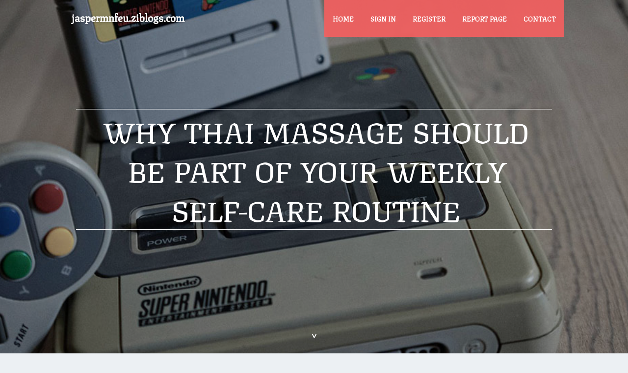

--- FILE ---
content_type: text/html; charset=UTF-8
request_url: https://jaspermnfeu.ziblogs.com/
body_size: 4185
content:
<!DOCTYPE html>
<!--[if IE 8]><html class="lt-ie10 lt-ie9 no-js" prefix="og: https://ogp.me/ns#" lang="en"><![endif]-->
<!--[if IE 9]><html class="lt-ie10 no-js" prefix="og: https://ogp.me/ns#" lang="en"><![endif]-->
<!--[if gt IE 9]><!--><html class="no-js" prefix="og: https://ogp.me/ns#" lang="en"><!--<![endif]-->
<head>
<meta charset="utf-8"><meta http-equiv="X-UA-Compatible" content="IE=edge,chrome=1">
<title>Why Thai massage Should Be Part of Your Weekly Self-Care Routine - homepage</title>
<meta name="viewport" content="width=device-width,initial-scale=1,viewport-fit=cover">
<meta name="msapplication-tap-highlight" content="no">
<link href="https://cloud.ziblogs.com/blog/cdn/style.css" rel="stylesheet">
<meta name="generator" content="ziblogs.com">
<meta name="format-detection" content="telephone=no">
<meta property="og:url" content="https://jaspermnfeu.ziblogs.com/">
<meta property="og:title" content="Why Thai massage Should Be Part of Your Weekly Self-Care Routine - homepage">
<meta property="og:type" content="article">
<meta property="og:description" content="Why Thai massage Should Be Part of Your Weekly Self-Care Routine - homepage">
<meta property="og:site_name" content="ziblogs.com">
<meta property="og:image" content="https://cloud.ziblogs.com/blog/images/img07.jpg">
<link rel="canonical" href="https://jaspermnfeu.ziblogs.com/" />
<link href="https://cloud.ziblogs.com/favicon.ico" rel="shortcut icon" />
</head>
<body class="layout-01 wtf-homepage">
<div class="wnd-page color-red">

<div id="wrapper">

<header id="header">
<div id="layout-section" class="section header header-01 cf design-01 section-media">
<div class="nav-line initial-state cf wnd-fixed">
<div class="section-inner">
<div class="logo logo-default wnd-font-size-90 proxima-nova">
<div class="logo-content">
<div class="text-content-outer"><span class="text-content"><a class="blog_home_link" href="https://jaspermnfeu.ziblogs.com"><strong>jaspermnfeu.ziblogs.com</strong></a></span>
</div></div></div>

<nav id="menu" role="navigation"><div class="menu-not-loaded">

<ul class="level-1"><li class="wnd-active wnd-homepage">
<li><a href="https://ziblogs.com"><span>Home</span></a></li>
<li><a href="https://ziblogs.com/sign-in"><span>Sign In</span></a></li>
<li><a href="https://ziblogs.com/register"><span>Register</span></a></li>
<li><a href="https://ziblogs.com/report"><span>Report page</span></a></li>
<li><a href="https://ziblogs.com/contact"><span>Contact</span></a></li>
</ul><span class="more-text">More</span>
</div>
</nav>
  <span style="width:100px; display:none; height:100px; "><a href="https://ziblogs.com/new-posts?1">1</a><a href="https://ziblogs.com/new-posts?2">2</a><a href="https://ziblogs.com/new-posts?3">3</a><a href="https://ziblogs.com/new-posts?4">4</a><a href="https://ziblogs.com/new-posts?5">5</a></span>

<div id="menu-mobile" class="hidden"><a href="#" id="menu-submit"><span></span>Menu</a></div>

</div>
</div>

</div>
</header>
<main id="main" class="cf" role="main">
<div class="section-wrapper cf">
<div class="section-wrapper-content cf"><div class="section header header-01 cf design-01 section-media wnd-background-image">
<div class="section-bg">
<div class="section-bg-layer wnd-background-image  bgpos-top-center bgatt-scroll" style="background-image:url('https://cloud.ziblogs.com/blog/images/img07.jpg')"></div>
<div class="section-bg-layer section-bg-overlay overlay-black-light"></div>
</div>

<div class="header-content cf">
<div class="header-claim">
<div class="claim-content">
<div class="claim-inner">
<div class="section-inner">
<h1><span class="styled-inline-text claim-borders playfair-display"><span><span>WHY THAI MASSAGE SHOULD BE PART OF YOUR WEEKLY SELF-CARE ROUTINE</span></span></span></h1>
</div></div></div></div>

<a href="" class="more"></a>

</div>
<div class="header-gradient"></div>
</div><section class="section default-01 design-01 section-white"><div class="section-bg">
<div class="section-bg-layer">

</div>
<div class="section-bg-layer section-bg-overlay"></div>
</div>
<div class="section-inner">
<div class="content cf">
<div>
<div class="column-wrapper cf">
<div><div class="column-content pr" style="width:100%;">
<div><div class="text cf design-01">

<style>
.single .entry-meta {
	padding-top: 0px;
}
.single .entry-header .entry-title {
    margin-bottom: 0px;
}

.entry-meta {
	border-top: 0px !Important;
}

.entry-title {
	font-size:23px !Important;
}
</style>
        
<article class="post-4 post type-post status-publish format-standard hentry category-uncategorized">
  <header class="entry-header">
    <h2 class="entry-title"><a href="/36236415/why-thai-massage-should-be-part-of-your-weekly-self-care-routine" rel="bookmark">Why Thai massage Should Be Part of Your Weekly Self-Care Routine</a></h2>
    <div class="entry-meta">
    <span class="posted-on"><i aria-hidden="true" class="fa fa-clock-o"></i>
    	<a href="#" rel="bookmark"><time class="entry-date published updated">July 6, 2025</time></a>
    </span>
      <span class="meta-cate">Category: <a href="/">Blog</a></span> </div>
  </header>
  <div class="entry-content">
    <p>Understanding How Thai Massage Therapy Works to Soothe Stress and TensionThai massage therapy is an old method rooted in the idea of balancing the body's power. It employs strategies such as stretching and acupressure to target details power lines referred to as sen. This method not just addresses physical discomfort yet additionally advertises men</p>
  </div>
  
  <div class="entry-more"> <a href="/36236415/why-thai-massage-should-be-part-of-your-weekly-self-care-routine" class="btn btn-theme-primary">read more<i aria-hidden="true" class="fa fa-chevron-right"></i></a> </div>
</article>

<hr style="margin-top:40px;">
        
<article class="post-4 post type-post status-publish format-standard hentry category-uncategorized">
  <header class="entry-header">
    <h2 class="entry-title"><a href="/35077572/pairing-medical-therapies-with-massage-to-enhance-outcomes" rel="bookmark">Pairing medical therapies with massage to enhance outcomes</a></h2>
    <div class="entry-meta">
    <span class="posted-on"><i aria-hidden="true" class="fa fa-clock-o"></i>
    	<a href="#" rel="bookmark"><time class="entry-date published updated">May 11, 2025</time></a>
    </span>
      <span class="meta-cate">Category: <a href="/">Blog</a></span> </div>
  </header>
  <div class="entry-content">
    <p>Exactly How Massage Boosts Wellness: The Role of Sport Massage, Myofascial Massage Therapy, and Cupping MassageMassage treatment isn't simply a deluxe; it's a powerful tool for improving your general health. Whether you're an athlete wanting to improve efficiency, a person handling chronic discomfort, or merely seeking relaxation, techniques like s</p>
  </div>
  
  <div class="entry-more"> <a href="/35077572/pairing-medical-therapies-with-massage-to-enhance-outcomes" class="btn btn-theme-primary">read more<i aria-hidden="true" class="fa fa-chevron-right"></i></a> </div>
</article>

<hr style="margin-top:40px;">
        
<article class="post-4 post type-post status-publish format-standard hentry category-uncategorized">
  <header class="entry-header">
    <h2 class="entry-title"><a href="/33823404/therapeutic-massage-near-me-the-key-to-muscle-recovery-and-relaxation" rel="bookmark">Therapeutic Massage Near Me: The Key to Muscle Recovery and Relaxation</a></h2>
    <div class="entry-meta">
    <span class="posted-on"><i aria-hidden="true" class="fa fa-clock-o"></i>
    	<a href="#" rel="bookmark"><time class="entry-date published updated">March 14, 2025</time></a>
    </span>
      <span class="meta-cate">Category: <a href="/">Blog</a></span> </div>
  </header>
  <div class="entry-content">
    <p>Discover the Various Kinds of Massage and Their Unique Benefits for Your HealthFrom the gentle strokes of Swedish massage that foster leisure to the targeted stress of deep tissue treatment intended at relieving chronic pain, each method supplies unique benefits. Furthermore, techniques such as hot rock and aromatherapy massage therapy cater to bot</p>
  </div>
  
  <div class="entry-more"> <a href="/33823404/therapeutic-massage-near-me-the-key-to-muscle-recovery-and-relaxation" class="btn btn-theme-primary">read more<i aria-hidden="true" class="fa fa-chevron-right"></i></a> </div>
</article>

<hr style="margin-top:40px;">
        
<article class="post-4 post type-post status-publish format-standard hentry category-uncategorized">
  <header class="entry-header">
    <h2 class="entry-title"><a href="/32031012/top-massage-places-near-me-find-reviews-today" rel="bookmark">Top Massage Places Near Me: Find reviews today</a></h2>
    <div class="entry-meta">
    <span class="posted-on"><i aria-hidden="true" class="fa fa-clock-o"></i>
    	<a href="#" rel="bookmark"><time class="entry-date published updated">December 24, 2024</time></a>
    </span>
      <span class="meta-cate">Category: <a href="/">Blog</a></span> </div>
  </header>
  <div class="entry-content">
    <p>Experience Ultimate Relaxation With a Professional MassageThe quest of ultimate relaxation commonly leads people to the healing advantages of professional massage. This practice not only addresses muscle stress however additionally cultivates a feeling of harmony that is significantly uncommon in today's busy setting. With different techniques avai</p>
  </div>
  
  <div class="entry-more"> <a href="/32031012/top-massage-places-near-me-find-reviews-today" class="btn btn-theme-primary">read more<i aria-hidden="true" class="fa fa-chevron-right"></i></a> </div>
</article>

<hr style="margin-top:40px;">
        
<article class="post-4 post type-post status-publish format-standard hentry category-uncategorized">
  <header class="entry-header">
    <h2 class="entry-title"><a href="/24967329/massage-philly-bliss-raising-your-leisure-video-game" rel="bookmark">Massage Philly Bliss: Raising Your Leisure Video Game</a></h2>
    <div class="entry-meta">
    <span class="posted-on"><i aria-hidden="true" class="fa fa-clock-o"></i>
    	<a href="#" rel="bookmark"><time class="entry-date published updated">January 25, 2024</time></a>
    </span>
      <span class="meta-cate">Category: <a href="/">Blog</a></span> </div>
  </header>
  <div class="entry-content">
    <p>Appreciate an Euphoric Experience With a Selection of Massage Therapy Provider at the Day SpaDelighting in an euphoric experience at the medical spa is a delightful method to loosen up and renew both the mind and body. With a variety of massage services available, each customized to accommodate different needs and preferences, the health spa provid</p>
  </div>
  
  <div class="entry-more"> <a href="/24967329/massage-philly-bliss-raising-your-leisure-video-game" class="btn btn-theme-primary">read more<i aria-hidden="true" class="fa fa-chevron-right"></i></a> </div>
</article>

<hr style="margin-top:40px;">

<div style="display:none" ><a href="https://jaredtjzpg.ziblogs.com/39938645/vegan-deri-bot-dayan%C4%B1kl%C4%B1">1</a><a href="https://asiyapbpl654519.ziblogs.com/39938644/offering-a-stunning-rhode-island-red-rooster">2</a><a href="https://sidneydmnh957118.ziblogs.com/39938643/black-friday-rom%C3%A2nia-ghidul-extins%C4%83">3</a><a href="https://erickazyvu.ziblogs.com/39938642/top-latest-five-therapeutic-pilates-urban-news">4</a><a href="https://teen-patti-master-app-tod00987.ziblogs.com/39938641/a-course-in-miracles-europe-cultivating-connections">5</a><a href="https://cricket-toss-coin00730.ziblogs.com/39938640/heads-or-tails-the-ultimate-decision-making-game">6</a><a href="https://saulajrz191157.ziblogs.com/39938639/%D8%AD%D9%84-%D9%85%D8%B4%D8%A7%D9%83%D9%84-%D8%A7%D9%84%D9%85%D8%A4%D8%B3%D8%B3%D9%8A%D9%86">7</a><a href="https://barbaracebl841941.ziblogs.com/39938638/on-site-wheel-fitting-around-edinburgh-fast-dependable">8</a><a href="https://andrecljg385296.ziblogs.com/39938637/testosterone-therapy-in-castle-rock-co">9</a><a href="https://ineszvle051629.ziblogs.com/39938636/t%C3%BCrkiye-nin-en-g%C3%BCvenilir-bahis-platformu">10</a><a href="https://alyssatwly450684.ziblogs.com/39938635/designed-for-differentiated-processing-and-ordered-priority-qq88-structured-priority-digital-environment">11</a><a href="https://safiyaysyl603696.ziblogs.com/39938634/s4c-iptv-catch-all-your-favourite-shows-live">12</a><a href="https://adrianalblw555951.ziblogs.com/39938633/pixelbet-the-premier-online-casino-platform">13</a><a href="https://caoimhexltz688369.ziblogs.com/39938632/7-key-benefits-of-cytotec-pills-price-in-jeddah">14</a><a href="https://edwindnfnr.ziblogs.com/39938631/see-full-details-an-overview">15</a></div>
</div></div></div></div></div></div></div></div>
</section>
</div></div>

</main>
<footer id="footer" class="cf">
<div class="section-wrapper cf">
<div class="section-wrapper-content cf"><div class="section footer-01 design-01 section-white">
<div class="section-bg">
<div class="section-bg-layer">
</div>
<div class="section-bg-layer section-bg-overlay"></div>
</div>

    

<div class="footer-line">
<div class="section-inner">
<div class="footer-texts">
<div class="copyright cf">
<div class="copyright-content">
<span class="inline-text">
<span>© 2026&nbsp;All rights reserved</span>
</span>
</div>
</div>
<div class="system-footer cf">
<div class="system-footer-content"><div class="sf">
<div class="sf-content">Powered by <a href="https://ziblogs.com" rel="nofollow" target="_blank">ziblogs.com</a></div>
</div></div>
</div>
</div>
<div class="lang-select cf">
</div></div></div></div></div></div>

</footer>
</div>
</div>
<div id="fe_footer">
<span style="display: none;"><a href="https://ziblogs.com/forum">forum</a></span>
<div id="fe_footer_left"><a href="https://ziblogs.com/register" target="_blank">Make a website for free</a></div><a id="fe_footer_right" href="https://ziblogs.com/sign-in" target="_blank">Webiste Login</a>
</div>
<script defer src="https://static.cloudflareinsights.com/beacon.min.js/vcd15cbe7772f49c399c6a5babf22c1241717689176015" integrity="sha512-ZpsOmlRQV6y907TI0dKBHq9Md29nnaEIPlkf84rnaERnq6zvWvPUqr2ft8M1aS28oN72PdrCzSjY4U6VaAw1EQ==" data-cf-beacon='{"version":"2024.11.0","token":"79810edd46b54c25a4d67a9ab7d6eb04","r":1,"server_timing":{"name":{"cfCacheStatus":true,"cfEdge":true,"cfExtPri":true,"cfL4":true,"cfOrigin":true,"cfSpeedBrain":true},"location_startswith":null}}' crossorigin="anonymous"></script>
</body>
</html>